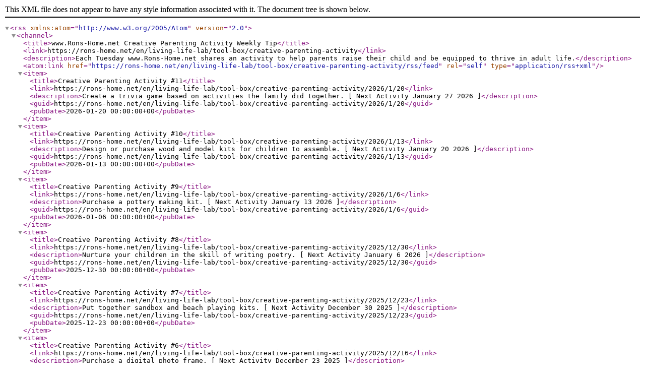

--- FILE ---
content_type: text/xml;charset=UTF-8
request_url: https://rons-home.net/en/living-life-lab/tool-box/creative-parenting-activity/rss/feed
body_size: 7527
content:
<?xml version="1.0" encoding="UTF-8" ?>
<rss version="2.0" xmlns:atom="http://www.w3.org/2005/Atom">
<channel>
  <title>www.Rons-Home.net Creative Parenting Activity Weekly Tip</title>
  <link>https://rons-home.net/en/living-life-lab/tool-box/creative-parenting-activity</link>
  <description>Each Tuesday www.Rons-Home.net shares an activity to help parents raise their child and be equipped to thrive in adult life.</description>
  <atom:link href="https://rons-home.net/en/living-life-lab/tool-box/creative-parenting-activity/rss/feed" rel="self" type="application/rss+xml" />
  <item>
    <title>Creative Parenting Activity #11</title>
    <link>https://rons-home.net/en/living-life-lab/tool-box/creative-parenting-activity/2026/1/20</link>
    <description>Create a trivia game based on activities the family did together. [ Next Activity January 27 2026 ]</description>
    <guid>https://rons-home.net/en/living-life-lab/tool-box/creative-parenting-activity/2026/1/20</guid>
    <pubDate>2026-01-20 00:00:00+00</pubDate>
  </item>
  <item>
    <title>Creative Parenting Activity #10</title>
    <link>https://rons-home.net/en/living-life-lab/tool-box/creative-parenting-activity/2026/1/13</link>
    <description>Design or purchase wood and model kits for children to assemble. [ Next Activity January 20 2026 ]</description>
    <guid>https://rons-home.net/en/living-life-lab/tool-box/creative-parenting-activity/2026/1/13</guid>
    <pubDate>2026-01-13 00:00:00+00</pubDate>
  </item>
  <item>
    <title>Creative Parenting Activity #9</title>
    <link>https://rons-home.net/en/living-life-lab/tool-box/creative-parenting-activity/2026/1/6</link>
    <description>Purchase a pottery making kit. [ Next Activity January 13 2026 ]</description>
    <guid>https://rons-home.net/en/living-life-lab/tool-box/creative-parenting-activity/2026/1/6</guid>
    <pubDate>2026-01-06 00:00:00+00</pubDate>
  </item>
  <item>
    <title>Creative Parenting Activity #8</title>
    <link>https://rons-home.net/en/living-life-lab/tool-box/creative-parenting-activity/2025/12/30</link>
    <description>Nurture your children in the skill of writing poetry. [ Next Activity January 6 2026 ]</description>
    <guid>https://rons-home.net/en/living-life-lab/tool-box/creative-parenting-activity/2025/12/30</guid>
    <pubDate>2025-12-30 00:00:00+00</pubDate>
  </item>
  <item>
    <title>Creative Parenting Activity #7</title>
    <link>https://rons-home.net/en/living-life-lab/tool-box/creative-parenting-activity/2025/12/23</link>
    <description>Put together sandbox and beach playing kits. [ Next Activity December 30 2025 ]</description>
    <guid>https://rons-home.net/en/living-life-lab/tool-box/creative-parenting-activity/2025/12/23</guid>
    <pubDate>2025-12-23 00:00:00+00</pubDate>
  </item>
  <item>
    <title>Creative Parenting Activity #6</title>
    <link>https://rons-home.net/en/living-life-lab/tool-box/creative-parenting-activity/2025/12/16</link>
    <description>Purchase a digital photo frame. [ Next Activity December 23 2025 ]</description>
    <guid>https://rons-home.net/en/living-life-lab/tool-box/creative-parenting-activity/2025/12/16</guid>
    <pubDate>2025-12-16 00:00:00+00</pubDate>
  </item>
  <item>
    <title>Creative Parenting Activity #5</title>
    <link>https://rons-home.net/en/living-life-lab/tool-box/creative-parenting-activity/2025/12/9</link>
    <description>Install a tracing font on your computer. [ Next Activity December 16 2025 ]</description>
    <guid>https://rons-home.net/en/living-life-lab/tool-box/creative-parenting-activity/2025/12/9</guid>
    <pubDate>2025-12-09 00:00:00+00</pubDate>
  </item>
  <item>
    <title>Creative Parenting Activity #4</title>
    <link>https://rons-home.net/en/living-life-lab/tool-box/creative-parenting-activity/2025/12/2</link>
    <description>Create a wall garden. [ Next Activity December 9 2025 ]</description>
    <guid>https://rons-home.net/en/living-life-lab/tool-box/creative-parenting-activity/2025/12/2</guid>
    <pubDate>2025-12-02 00:00:00+00</pubDate>
  </item>
  <item>
    <title>Creative Parenting Activity #3</title>
    <link>https://rons-home.net/en/living-life-lab/tool-box/creative-parenting-activity/2025/11/25</link>
    <description>Setup a green house to teach your chilling about plants. [ Next Activity December 2 2025 ]</description>
    <guid>https://rons-home.net/en/living-life-lab/tool-box/creative-parenting-activity/2025/11/25</guid>
    <pubDate>2025-11-25 00:00:00+00</pubDate>
  </item>
  <item>
    <title>Creative Parenting Activity #2</title>
    <link>https://rons-home.net/en/living-life-lab/tool-box/creative-parenting-activity/2025/11/18</link>
    <description>Develop partnerships with the county where you live for starting trees by seed and the planting them around the area. [ Next Activity November 25 2025 ]</description>
    <guid>https://rons-home.net/en/living-life-lab/tool-box/creative-parenting-activity/2025/11/18</guid>
    <pubDate>2025-11-18 00:00:00+00</pubDate>
  </item>
  <item>
    <title>Creative Parenting Activity #1</title>
    <link>https://rons-home.net/en/living-life-lab/tool-box/creative-parenting-activity/2025/11/11</link>
    <description>Your child could start a strawberry plant either in a bucket or garden, water it and watch it grow. [ Next Activity November 18 2025 ]</description>
    <guid>https://rons-home.net/en/living-life-lab/tool-box/creative-parenting-activity/2025/11/11</guid>
    <pubDate>2025-11-11 00:00:00+00</pubDate>
  </item>
  <item>
    <title>Creative Parenting Activity #42</title>
    <link>https://rons-home.net/en/living-life-lab/tool-box/creative-parenting-activity/2025/11/4</link>
    <description>Recreate previous family photos with new family members. [ Next Activity November 11 2025 ]</description>
    <guid>https://rons-home.net/en/living-life-lab/tool-box/creative-parenting-activity/2025/11/4</guid>
    <pubDate>2025-11-04 00:00:00+00</pubDate>
  </item>
  <item>
    <title>Creative Parenting Activity #41</title>
    <link>https://rons-home.net/en/living-life-lab/tool-box/creative-parenting-activity/2025/10/28</link>
    <description>Create a family diary where each member records a significant moment each week or month. [ Next Activity November 4 2025 ]</description>
    <guid>https://rons-home.net/en/living-life-lab/tool-box/creative-parenting-activity/2025/10/28</guid>
    <pubDate>2025-10-28 00:00:00+00</pubDate>
  </item>
  <item>
    <title>Creative Parenting Activity #40</title>
    <link>https://rons-home.net/en/living-life-lab/tool-box/creative-parenting-activity/2025/10/21</link>
    <description>Create a family calendar using family photos that correspond to each month / holiday / special occasion. [ Next Activity October 28 2025 ]</description>
    <guid>https://rons-home.net/en/living-life-lab/tool-box/creative-parenting-activity/2025/10/21</guid>
    <pubDate>2025-10-21 00:00:00+00</pubDate>
  </item>
  <item>
    <title>Creative Parenting Activity #39</title>
    <link>https://rons-home.net/en/living-life-lab/tool-box/creative-parenting-activity/2025/10/14</link>
    <description>Learn about another culture. [ Next Activity October 21 2025 ]</description>
    <guid>https://rons-home.net/en/living-life-lab/tool-box/creative-parenting-activity/2025/10/14</guid>
    <pubDate>2025-10-14 00:00:00+00</pubDate>
  </item>
</channel>
</rss>

